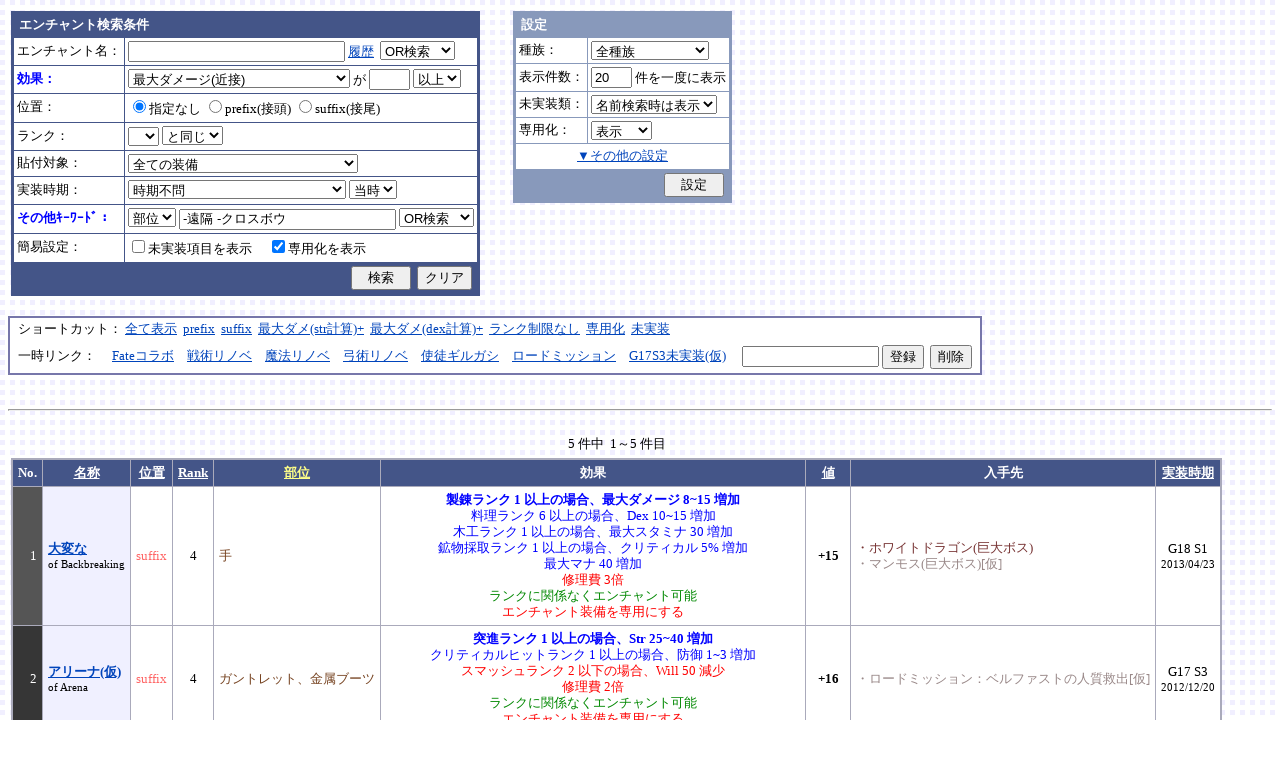

--- FILE ---
content_type: text/html; charset=Shift_JIS
request_url: http://fruitmilk.xii.jp/enchant/search.cgi?status=Dmgmax%2BStr%2F2.5&key=condition&keyword=-%89%93%8Au+-%83N%83%8D%83X%83%7B%83E&id=721%2F745%2F791%2F725%2F719&sort=date2%2Cname%2Cvalue1_1%2Cpos1%2Crank2%2Ccondition
body_size: 55252
content:
<!DOCTYPE HTML PUBLIC "-//W3C//DTD HTML 4.01 Transitional//EN">
<html lang="ja">
<head>
	<META HTTP-EQUIV="Content-type" CONTENT="text/html; charset=Shift_JIS">
	<META HTTP-EQUIV="Content-Style-Type" CONTENT="text/css">
	<META HTTP-EQUIV="Content-Script-Type" CONTENT="text/javascript">
	<META NAME="robots" content="noindex" />
	<link rel="stylesheet" type="text/css" href="./style.css">
	<script type="text/javascript" src="./search.js"></script>
	<script type="text/javascript" src="../abababa.js"></script>
	<title>エンチャント検索っぽいそれ</title>
</head>

<body class="search">
<a name="top"></a>
<table><tr><td class="search">

<form action="./search.cgi" method="get" name="form">
	<table cellspacing=1 class="search_table" border=0>
		<tr>
			<td colspan=2 class="search_td_top">エンチャント検索条件</td>
		</tr>
		<tr>
			<td class="search_td" id="form_name">エンチャント名：</td>
			<td class="search_td"><input type="text" class="text" name="name" id="name" size=25 value="" onBlur="checkForm();">
			<script type="text/javascript">
			<!--
				document.write('<a href="#" class="link" onclick="showHistory();return false;">履歴<\/a>&nbsp;');
			// -->
			</script>
<select name="nameop" id="nameop" size=1 onChange="checkForm();"><option value="or">OR検索</option><option value="and">AND検索</option></select><br>
<div class="description" id="history" style="display: none"></div></td>		</tr>
		<tr>
			<td class="search_td" id="form_status">効果：</td>
			<td class="search_td">
<select name="status" id="status" size=1 onChange="showStatusOption(); checkForm();"><option value="">効果不問</option><option value="-">-----------単体-----------</option><option value="Life">最大生命力</option><option value="Mana">最大マナ</option><option value="Stamina">最大スタミナ</option><option value="Str">Str</option><option value="Int">Int</option><option value="Dex">Dex</option><option value="Will">Will</option><option value="Luck">Luck</option><option value="Dmgmax">最大ダメージ</option><option value="Dmgmin">最小ダメージ</option><option value="Wndmax">最大負傷率</option><option value="Wndmin">最小負傷率</option><option value="Cri">クリティカル</option><option value="Bara">バランス</option><option value="Def">防御</option><option value="Pro">保護</option><option value="MAttack">魔法攻撃力</option><option value="MDef">魔法防御</option><option value="CP">戦闘力</option><option value="Cost">修理費</option><option value="Mario_Dmgmax">マリオネット最大ダメージ</option><option value="Mario_Cri">マリオネット操縦術クリティカル</option><option value="-">-----------複合-----------</option><option value="Dmgmax+Str/2.5" selected>最大ダメージ(近接)</option><option value="Dmgmin+Str/3">最小ダメージ(近接)</option><option value="Dmgmax+Dex/2.5">最大ダメージ(弓)</option><option value="Dmgmin+Dex/3.5">最小ダメージ(弓)</option><option value="Dmgmax+Will/3">最大ダメージ(格闘)</option><option value="Dmgmin+Will/3.5">最小ダメージ(格闘)</option><option value="Dmgmax+Str/3.5+Dex/3.5">最大ダメージ(ハンドル)</option><option value="Dmgmin+Str/5+Dex/5">最小ダメージ(ハンドル)</option><option value="Dmgmax+Str/5+Int/5">最大ダメージ(銃)</option><option value="Dmgmax+Str/4+Will/3.5">最大ダメージ(手裏剣)</option><option value="Wndmax+Dex/10+Will/5">最大負傷率(Dex,Will計算込)</option><option value="Wndmin+Dex/20+Will/20">最小負傷率(Dex,Will計算込)</option><option value="Cri+Will/10+Luck/5">クリティカル(Will,Luck計算込)</option><option value="Bara+Dex/4">バランス(Dex計算込)</option><option value="MAttack+Int/5">魔法攻撃力(Int計算込)</option><option value="Def+Str/10">防御(Str計算込)</option><option value="(Dmgmax+Str/3.5+Dex/3.5)*0.7+Mario_Dmgmax">マリオネットの最大ダメージ</option><option value="(Cri+Will/10+Luck/5)*0.7+Mario_Cri">マリオネットのクリティカル</option><option value="-">----------期待値----------</option><option value="(Dmgmax+Str/2.5)*0.8+(Dmgmin+Str/3)*0.2">最大ダメージ(Str計算,ﾊﾞﾗﾝｽ80%)</option><option value="(Dmgmax+Dex/2.5)*0.8+(Dmgmin+Dex/3.5)*0.2">最大ダメージ(Dex計算,ﾊﾞﾗﾝｽ80%)</option><option value="-">--------並行表示---------</option><option value="Dmgmax+Str/2.5,Cri+Will/10+Luck/5">最大ダメ(近接)+クリティカル</option><option value="Dmgmax+Dex/2.5,Cri+Will/10+Luck/5">最大ダメ(弓)+クリティカル</option><option value="Dmgmax+Will/3,Cri+Will/10+Luck/5">最大ダメ(格闘)+クリティカル</option><option value="Dmgmax+Str/3.5+Dex/3.5,Cri+Will/10+Luck/5">最大ダメ(ハンドル)+クリティカル</option><option value="Dmgmax+Str/5+Int/5,Cri+Will/10+Luck/5">最大ダメ(銃)+クリティカル</option><option value="Dmgmax+Str/4+Will/3.5,Cri+Will/10+Luck/5">最大ダメ(手裏剣)+クリティカル</option><option value="Dmgmax+Str/2.5,Dmgmax+Will/3">最大ダメ(近接)+最大ダメ(格闘)</option><option value="Def+Str/10,Pro">防御(Str計算込)+保護</option><option value="Mana,Int">マナ+Int</option><option value="Dmgmax+Str/3.5+Dex/3.5,Mario_Dmgmax+Dmgmax*0.7+Str/3.5*0.7+Dex/3.5*0.7">最大ダメ(本体)+最大ダメ(人形)</option><option value="-">---------セット効果---------</option><option value="BurstResist">爆発抵抗</option><option value="PoisonImmune">毒免疫</option><option value="ManaSave">消費マナ減少</option><option value="AttackSpeedUp">攻撃速度増加</option><option value="StampResist">ストンプ抵抗</option><option value="-">----------錬金術----------</option><option value="Water">水属性錬金術</option><option value="Fire">火属性錬金術</option><option value="Wind">風属性錬金術</option><option value="Crystal+Alchemist">結晶製作成功率</option><option value="Synthesis+Alchemist">合成成功率</option><option value="Dissolution+Alchemist">分解成功率</option><option value="WallLife">防護壁耐久</option><option value="FrozenDegree">フローズン適用範囲</option><option value="FrozenSec">フローズン凍結時間</option><option value="-">-----------その他----------</option><option value="StaminaCost">スタミナ消耗</option><option value="Piercing">ピアシングレベル</option><option value="MusicBuff">音楽バフ効果</option><option value="MusicSec">音楽バフ持続時間</option><option value="ProductQuality">生産物の品質</option><option value="-">-----バランス調整後(仮)-----</option><option value="Water+Mana*0.3">ウォーターキャノンダメージ</option><option value="Fire+Life*0.08">フレイマー最大ダメージ</option><option value="Fire+Stamina*0.45">ヒートバスター最大ダメージ</option></select> が
				<input type="text" class="text" name="value" size=3 style="ime-mode: disabled;" value="">&nbsp;<select name="valueop" id="valueop" size=1 onChange="checkForm();"><option value="ge">以上</option><option value="le">以下</option></select>
			<div class="description" id="statusop_Dmgmax" style="display: none">
			※ 近接用にStrを計算に含める場合は<a href="#" class="link" onclick="changeStatus('Dmgmax', 'Dmgmax+Str/2.5');return false;">こちら</a><br>
			※ 弓用にDexを計算に含める場合は<a href="#" class="link" onclick="changeStatus('Dmgmax', 'Dmgmax+Dex/2.5');return false;">こちら</a><br>
			※ 格闘用にWillを計算に含める場合は<a href="#" class="link" onclick="changeStatus('Dmgmax', 'Dmgmax+Will/3');return false;">こちら</a><br>
			※ 人形用にStrとDexを計算に含める場合は<a href="#" class="link" onclick="changeStatus('Dmgmax', 'Dmgmax+Str/3.5+Dex/3.5');return false;">こちら</a><br>
			※ 銃用にStrとIntを計算に含める場合は<a href="#" class="link" onclick="changeStatus('Dmgmax', 'Dmgmax+Str/5+Int/5');return false;">こちら</a><br>
			※ 手裏剣用にStrとWillを計算に含める場合は<a href="#" class="link" onclick="changeStatus('Dmgmax', 'Dmgmax+Str/4+Will/3.5');return false;">こちら</a>
			</div>
			<div class="description" id="statusop_Dmgmin" style="display: none">
			※ 近接用にStrを計算に含める場合は<a href="#" class="link" onclick="changeStatus('Dmgmin', 'Dmgmin+Str/3');return false;">こちら</a><br>
			※ 弓用にDexを計算に含める場合は<a href="#" class="link" onclick="changeStatus('Dmgmin', 'Dmgmin+Dex/3.5');return false;">こちら</a><br>
			※ 格闘用にWillを計算に含める場合は<a href="#" class="link" onclick="changeStatus('Dmgmin', 'Dmgmin+Will/3');return false;">こちら</a><br>
			※ 人形用にStrとDexを計算に含める場合は<a href="#" class="link" onclick="changeStatus('Dmgmin', 'Dmgmin+Str/5+Dex/5');return false;">こちら</a>
			</div>
			<div class="description" id="statusop_Wndmax" style="display: none">
			※ DexとWillを計算に含める場合は<a href="#" class="link" onclick="changeStatus('Wndmax', 'Wndmax+Dex/10+Will/5');return false;">こちら</a>
			</div>
			<div class="description" id="statusop_Wndmin" style="display: none">
			※ DexとWillを計算に含める場合は<a href="#" class="link" onclick="changeStatus('Wndmin', 'Wndmin+Dex/20+Will/20');return false;">こちら</a>
			</div>
			<div class="description" id="statusop_Cri" style="display: none">
			※ WillとLuckを計算に含める場合は<a href="#" class="link" onclick="changeStatus('Cri', 'Cri+Will/10+Luck/5');return false;">こちら</a>
			</div>
			<div class="description" id="statusop_Bara" style="display: none">
			※ Dexを計算に含める場合は<a href="#" class="link" onclick="changeStatus('Bara', 'Bara+Dex/4');return false;">こちら</a>
			</div>
			<div class="description" id="statusop_MAttack" style="display: none">
			※ Intを計算に含める場合は<a href="#" class="link" onclick="changeStatus('MAttack', 'MAttack+Int/5');return false;">こちら</a>
			</div>
			<div class="description" id="statusop_Dmgmax+Str/2.5" style="display: none">
			計算式：最大ダメージ + Str/2.5
			</div>
			<div class="description" id="statusop_Dmgmin+Str/3" style="display: none">
			計算式：最小ダメージ + Str/3
			</div>
			<div class="description" id="statusop_Dmgmax+Dex/2.5" style="display: none">
			計算式：最大ダメージ + Dex/2.5
			</div>
			<div class="description" id="statusop_Dmgmin+Dex/3.5" style="display: none">
			計算式：最小ダメージ + Dex/3.5
			</div>
			<div class="description" id="statusop_Dmgmax+Will/3" style="display: none">
			計算式：最大ダメージ + Will/3
			</div>
			<div class="description" id="statusop_Dmgmin+Will/3.5" style="display: none">
			計算式：最小ダメージ + Will/3.5
			</div>
			<div class="description" id="statusop_Dmgmax+Str/3.5+Dex/3.5" style="display: none">
			計算式：最大ダメージ + Str/3.5 + Dex/3.5
			</div>
			<div class="description" id="statusop_Dmgmin+Str/5+Dex/5" style="display: none">
			計算式：最小ダメージ + Str/5 + Dex/5
			</div>
			<div class="description" id="statusop_Dmgmax+Str/5+Int/5" style="display: none">
			計算式：最大ダメージ + Str/5 + Int/5
			</div>
			<div class="description" id="statusop_Dmgmax+Str/4+Will/3.5" style="display: none">
			計算式：最大ダメージ + Str/4 + Will/3.5
			</div>
			<div class="description" id="statusop_Wndmax+Dex/10+Will/5" style="display: none">
			計算式：最大負傷率 + Dex/10 + Will/5
			</div>
			<div class="description" id="statusop_Wndmin+Dex/20+Will/20" style="display: none">
			計算式：最小負傷率 + Dex/20 + Will/20
			</div>
			<div class="description" id="statusop_Cri+Will/10+Luck/5" style="display: none">
			計算式：クリティカル + Will/10 + Luck/5
			</div>
			<div class="description" id="statusop_Bara+Dex/4" style="display: none">
			計算式：バランス + Dex/4
			</div>
			<div class="description" id="statusop_MAttack+Int/5" style="display: none">
			計算式：魔法攻撃力 + Int/5
			</div>
			<div class="description" id="statusop_Def+Str/10" style="display: none">
			計算式：防御 + Str/10
			</div>
			<div class="description" id="statusop_(Dmgmax+Str/3.5+Dex/3.5)*0.7+Mario_Dmgmax" style="display: none">
			計算式：(最大ダメージ + Str/3.5 + Dex/3.5)*70% + マリオネット最大ダメージ
			</div>
			<div class="description" id="statusop_(Cri+Will/10+Luck/5)*0.7+Mario_Cri" style="display: none">
			計算式：(クリティカル + Will/10 + Luck/5)*70% + マリオネット操縦術クリティカル
			</div>
			<div class="description" id="statusop_(Dmgmax+Str/2.5)*0.8+(Dmgmin+Str/3)*0.2" style="display: none">
			計算式：(最大ダメージ + Str/2.5)*80% + (最小ダメージ + Str/3)*20%
			</div>
			<div class="description" id="statusop_(Dmgmax+Dex/2.5)*0.8+(Dmgmin+Dex/3.5)*0.2" style="display: none">
			計算式：(最大ダメージ + Dex/2.5)*80% + (最小ダメージ + Dex/3.5)*20%
			</div>
			<div class="description" id="statusop_Water+Mana*0.3" style="display: none">
			計算式：水属性錬金術ダメージ + 最大マナ*0.3
			</div>
			<div class="description" id="statusop_Fire+Life*0.08" style="display: none">
			計算式：火属性錬金術ダメージ + 最大生命力*0.08
			</div>
			<div class="description" id="statusop_Fire+Stamina*0.45" style="display: none">
			計算式：火属性錬金術ダメージ + 最大スタミナ*0.45
			</div>
			</td>
		</tr>
		<tr>
			<td class="search_td" id="form_pos">位置：</td>
			<td class="search_td">
<label><input type="radio" name="pos" id="pos" value="" onClick="checkForm();" checked>指定なし</label>&nbsp;<label><input type="radio" name="pos" id="pos1" value="prefix" onClick="checkForm();">prefix(接頭)</label>&nbsp;<label><input type="radio" name="pos" id="pos2" value="suffix" onClick="checkForm();">suffix(接尾)</label>&nbsp;</td>
		</tr>
		<tr>
			<td class="search_td" id="form_rank">ランク：</td>
			<td class="search_td"><!-- <input type="text" class="text" name="rank" id="rank" size=3 style="ime-mode: disabled;" value="" onBlur="checkForm();"> -->
<select name="rank" id="rank" size=1 onChange="checkForm();"><option value="" selected></option><option value="F">F</option><option value="E">E</option><option value="D">D</option><option value="C">C</option><option value="B">B</option><option value="A">A</option><option value="9">9</option><option value="8">8</option><option value="7">7</option><option value="6">6</option><option value="5">5</option><option value="4">4</option><option value="3">3</option><option value="2">2</option><option value="1">1</option></select>
<select name="rankop" id="rankop" size=1 onChange="checkForm();"><option value="eq">と同じ</option><option value="ge">以上</option><option value="le">以下</option></select></td>
		</tr>
		<tr>
			<td class="search_td" id="form_category">貼付対象：</td>
			<td class="search_td">
<select name="category" id="category" size=1 onChange="showCategory(117); checkForm();"><option value="" selected>全ての装備</option><option value="1">武器</option><option value="2">盾</option><option value="3">体</option><option value="4">頭</option><option value="5">手</option><option value="6">足</option><option value="7">アクセサリ</option><option value="右,-,片,武器,刀剣,鈍器,斧,遠隔,クロスボウ,ワンド,シリンダｰ,ハンドル,木,金属,生産,楽器,料理,巨大,探究生活,クッキングナイフ,おたま,調教杖,フェニックス,巡礼者,救援,福音,_魔族印">-------片手武器-------</option><option value="右,片,武器,刀剣,金属,_魔族印">刀剣（金属製）</option><option value="右,片,武器,刀剣,木">刀剣（木製）</option><option value="右,片,武器,刀剣,巡礼者">刀剣（巡礼者の剣）</option><option value="右,片,武器,鈍器,金属,_魔族印">鈍器（金属製）</option><option value="右,片,武器,鈍器,木">鈍器（木製）</option><option value="右,片,武器,斧,金属,_魔族印">片手斧</option><option value="右,片,武器,遠隔,木,_魔族印">弓</option><option value="右,片,武器,遠隔,救援">弓（救援の弓）</option><option value="右,片,武器,遠隔,Fate">弓（アーチャーの弓）</option><option value="右,片,武器,遠隔,クロスボウ,木,_魔族印">クロスボウ</option><option value="右,片,武器,ワンド,_魔族印">ワンド</option><option value="右,片,武器,シリンダｰ,金属,_魔族印">シリンダー</option><option value="右,片,武器,シリンダｰ,金属,福音">シリンダー（福音のシリンダー）</option><option value="右,片,武器,ハンドル">ハンドル</option><option value="右,片,生産">片手生産道具</option><option value="右,片,楽器,木">片手楽器（撥弦楽器・打楽器）</option><option value="右,片,料理">料理道具（右手）</option><option value="右,片,巨大,クッキングナイフ">巨大クッキングナイフ</option><option value="右,片,巨大,おたま">巨大おたま</option><option value="右,片,武器,刀剣,料理,探究生活,クッキングナイフ">探究生活のクッキングナイフ</option><option value="右,片,武器,鈍器,探究生活,調教杖">探究生活の調教杖</option><option value="右,片,武器,鈍器,木,トロｰル棒">トロールの棍棒</option><option value="右,片,武器,刀剣,金属,フェニックス">フェニックスの羽根剣</option><option value="右,片,武器,刀剣,ワンド,金属,フェニックス">神秘なフェニックスの羽根剣</option><option value="右,-,両,武器,刀剣,斧,鈍器,槍,すたっふ,ナックル,銃,たわし,木,金属,ダスティン,生産,巨大,探究生活,生地用麺棒,釣竿,奉剣,狂信徒,原罪,聖痕,_魔族印">-------両手武器-------</option><option value="右,両,武器,刀剣,金属,_魔族印">両手剣</option><option value="右,両,武器,刀剣,金属,ダスティン">両手剣（ダスティン）</option><option value="右,両,武器,刀剣,金属,奉剣">両手剣（女神への奉剣）</option><option value="右,両,武器,刀剣,金属,狂信徒">両手剣（狂信徒の大剣）</option><option value="右,両,武器,刀剣,金属,Fate">両手剣（約束された勝利の剣）</option><option value="右,両,武器,鈍器,金属,_魔族印">両手鈍器（金属製）</option><option value="右,両,武器,鈍器,木">両手鈍器（木製）</option><option value="右,両,武器,斧,金属,_魔族印">両手斧</option><option value="右,両,武器,槍">ランス</option><option value="右,両,武器,槍,木,_魔族印">ランス（木製）</option><option value="右,両,武器,槍,金属,_魔族印">ランス（金属製）</option><option value="右,両,武器,すたっふ">スタッフ</option><option value="右,両,武器,すたっふ,原罪">スタッフ（原罪のスタッフ）</option><option value="右,両,武器,ナックル,_魔族印">ナックル</option><option value="右,両,武器,ナックル,すたっふ">ナックル（シリエン魔力ナックル）</option><option value="右,両,武器,ナックル,聖痕">ナックル（聖痕のナックル）</option><option value="右,両,武器,銃">デュアルガン</option><option value="右,両,武器,しゅりけん">手裏剣</option><option value="右,両,武器">アトラートル、枕</option><option value="右,片,武器,たわし,金属">タワーシリンダー</option><option value="右,両,楽器,木">両手楽器（管楽器）</option><option value="右,両,生産">両手生産道具</option><option value="右,両,武器,金属">両手生産道具（武器属性）</option><option value="右,片,巨大,生地用麺棒">巨大生地用麺棒</option><option value="右,両,武器,鈍器,探究生活,釣竿">探究生活の釣竿</option><option value="2-">---------左手---------</option><option value="左,盾">盾</option><option value="左,盾,料理">料理道具（左手）</option><option value="左,盾,シリンダｰ,金属">ガードシリンダー</option><option value="3-">----------体----------</option><option value="体,服">服</option><option value="体,服,金属">服（金属製）</option><option value="体,服,革">服（革製）</option><option value="体,服,王政">王政錬金術師の制服</option><option value="体,魔法衣装">魔法衣装</option><option value="体,魔法衣装,金属">魔法衣装（金属製）</option><option value="体,軽鎧,金属">軽鎧</option><option value="体,軽鎧,革">軽鎧（革製）</option><option value="体,軽鎧">軽鎧（貝製）</option><option value="体,軽鎧,ノルマン">軽鎧（ノルマン）</option><option value="体,軽鎧,金属,グレｰス">軽鎧（グレース）</option><option value="体,重鎧,金属">重鎧</option><option value="体,重鎧,金属,スパイカｰ">重鎧（スパイカー）</option><option value="体,重鎧,金属,ダスティン">重鎧（ダスティン）</option><option value="体,服,軽鎧">ウィザードローブアーマー</option><option value="4-">----------頭----------</option><option value="頭,帽子">帽子</option><option value="頭,帽子,料理">帽子（コック帽）</option><option value="頭,兜,金属">兜</option><option value="頭,兜">兜（非金属製）</option><option value="頭,兜,金属,ノルマン">兜（ノルマン）</option><option value="頭,兜,金属,グレｰス">兜（グレース）</option><option value="頭,兜,金属,ダスティン">兜（ダスティン）</option><option value="頭,帽子,喜羊羊">喜羊羊と友達の帽子（中国）</option><option value="頭,帽子,フェニックス">フェニックスイヤーマフ</option><option value="5-">----------手----------</option><option value="手,グロｰブ">手袋・ブレスレット</option><option value="手,グロｰブ,金属">手袋（金属）</option><option value="手,ガントレット,金属">ガントレット</option><option value="手,ガントレット,金属,木">ガントレット（金属製+木製）</option><option value="手,ガントレット">ガントレット（貝製）</option><option value="手,ガントレット,金属,グレｰス">ガントレット（グレース）</option><option value="手,ガントレット,金属,スパイカｰ">ガントレット（スパイカー）</option><option value="手,ガントレット,金属,ダスティン">ガントレット（ダスティン）</option><option value="手,特殊ガントレ">ロングレザーグローブ</option><option value="手,特殊ガントレ,木">クラウスガントレット（木製）</option><option value="6-">----------足----------</option><option value="足,靴">靴</option><option value="足,靴,金属">靴（金属製）</option><option value="足,ブｰツ,金属">ブーツ</option><option value="足,ブｰツ,金属,グレｰス">ブーツ（グレース）</option><option value="足,ブｰツ,金属,スパイカｰ">ブーツ（スパイカー）</option><option value="足,ブｰツ,金属,ダスティン">ブーツ（ダスティン）</option><option value="足,靴,王政">王政錬金術師のブーツ</option><option value="足">合成産限定靴</option><option value="7-">-------アクセサリ-------</option><option value="飾">アクセサリー</option><option value="右,-,ネギ,みかん,バナナ,アイスクリｰム,えれぎた,_指定[750/751/752/753/754/755]">---------特殊---------</option><option value="右,ネギ,_指定[750/751]">ネギ</option><option value="右,みかん,_指定[750/752]">みかん</option><option value="右,バナナ,_指定[750/753]">バナナ</option><option value="右,アイスクリｰム,_指定[750/754]">アイスクリーム</option><option value="右,えれぎた,_指定[750/755]">エレキギター</option><option value="無属性">部位指定なし（テスト中）</option></select><br>
<div class="description"><span id="category0" style="display: inline"></span><span id="category1" style="display: none"></span><span id="category2" style="display: none"></span><span id="category3" style="display: none"></span><span id="category4" style="display: none"></span><span id="category5" style="display: none"></span><span id="category6" style="display: none"></span><span id="category7" style="display: none"></span><span id="category8" style="display: none"></span><span id="category9" style="display: none">推定属性 … 右,片,武器,刀剣,金属<br></span><span id="category10" style="display: none">推定属性 … 右,片,武器,刀剣,木<br></span><span id="category11" style="display: none">推定属性 … 右,片,武器,刀剣,巡礼者<br></span><span id="category12" style="display: none">推定属性 … 右,片,武器,鈍器,金属<br></span><span id="category13" style="display: none">推定属性 … 右,片,武器,鈍器,木<br></span><span id="category14" style="display: none">推定属性 … 右,片,武器,斧,金属<br>該当 … 伐採用斧・片手斧・ビペンニス・フランキスカ<br></span><span id="category15" style="display: none">推定属性 … 右,片,武器,遠隔,木<br>該当 … 弓全般（クロスボウ除く）<br></span><span id="category16" style="display: none">推定属性 … 右,片,武器,遠隔,救援<br></span><span id="category17" style="display: none">推定属性 … 右,片,武器,遠隔,Fate<br></span><span id="category18" style="display: none">推定属性 … 右,片,武器,遠隔,クロスボウ,木<br>該当 … クロスボウ・電撃のクロスボウ・アーバレスト<br></span><span id="category19" style="display: none">推定属性 … 右,片,武器,ワンド<br></span><span id="category20" style="display: none">推定属性 … 右,片,武器,シリンダー,金属<br></span><span id="category21" style="display: none">推定属性 … 右,片,武器,シリンダー,金属,福音<br></span><span id="category22" style="display: none">推定属性 … 右,片,武器,ハンドル<br></span><span id="category23" style="display: none">推定属性 … 右,片,生産<br>該当 … 裁縫キット・調合キット・ハンクラキット・調教杖<br></span><span id="category24" style="display: none">推定属性 … 右,片,楽器,木<br>該当 … リュートや小太鼓など<br></span><span id="category25" style="display: none">推定属性 … 右,片,料理<br>該当 … クッキングナイフ・おたま・生地用麺棒<br></span><span id="category26" style="display: none">推定属性 … 右,片,巨大,クッキングナイフ<br></span><span id="category27" style="display: none">推定属性 … 右,片,巨大,おたま<br></span><span id="category28" style="display: none">推定属性 … 右,片,武器,刀剣,料理,探究生活,クッキングナイフ<br></span><span id="category29" style="display: none">推定属性 … 右,片,武器,鈍器,探究生活,調教杖<br></span><span id="category30" style="display: none">推定属性 … 右,片,武器,鈍器,木,トロール棒<br></span><span id="category31" style="display: none">推定属性 … 右,片,武器,刀剣,金属,フェニックス<br></span><span id="category32" style="display: none">推定属性 … 右,片,武器,刀剣,ワンド,金属,フェニックス<br></span><span id="category33" style="display: none"></span><span id="category34" style="display: none">推定属性 … 右,両,武器,刀剣,金属<br></span><span id="category35" style="display: none">推定属性 … 右,両,武器,刀剣,金属,ダスティン<br></span><span id="category36" style="display: none">推定属性 … 右,両,武器,刀剣,金属,奉剣<br></span><span id="category37" style="display: none">推定属性 … 右,両,武器,刀剣,金属,狂信徒<br></span><span id="category38" style="display: none">推定属性 … 右,両,武器,刀剣,金属,Fate<br></span><span id="category39" style="display: none">推定属性 … 右,両,武器,鈍器,金属<br></span><span id="category40" style="display: none">推定属性 … 右,両,武器,鈍器,木<br></span><span id="category41" style="display: none">推定属性 … 右,両,武器,斧,金属<br></span><span id="category42" style="display: none">推定属性 … 右,両,武器,槍<br>該当 … ライオンクローランス<br></span><span id="category43" style="display: none">推定属性 … 右,両,武器,槍,木<br>該当 … ピシスウッドランス<br></span><span id="category44" style="display: none">推定属性 … 右,両,武器,槍,金属<br>該当 … ナイトランス<br></span><span id="category45" style="display: none">推定属性 … 右,両,武器,スタッフ<br>該当 … トリニティスタッフ<br></span><span id="category46" style="display: none">推定属性 … 右,両,武器,スタッフ,原罪<br></span><span id="category47" style="display: none">推定属性 … 右,両,武器,ナックル<br></span><span id="category48" style="display: none">推定属性 … 右,両,武器,ナックル,スタッフ<br></span><span id="category49" style="display: none">推定属性 … 右,両,武器,ナックル,聖痕<br></span><span id="category50" style="display: none">推定属性 … 右,両,武器,銃<br></span><span id="category51" style="display: none">推定属性 … 右,両,武器,手裏剣<br></span><span id="category52" style="display: none">推定属性 … 右,両,武器<br></span><span id="category53" style="display: none">推定属性 … 右,片,武器,タワシ,金属<br></span><span id="category54" style="display: none">推定属性 … 右,両,楽器,木<br>該当 … フルートなど<br></span><span id="category55" style="display: none">推定属性 … 右,両,生産<br>該当 … 薪用斧・木工用かんな・調教棒<br></span><span id="category56" style="display: none">推定属性 … 右,両,武器,金属<br>該当 … 釣竿・ツルハシ・鎌・鍬<br></span><span id="category57" style="display: none">推定属性 … 右,片,巨大,生地用麺棒<br></span><span id="category58" style="display: none">推定属性 … 右,両,武器,鈍器,探究生活,釣竿<br></span><span id="category59" style="display: none"></span><span id="category60" style="display: none">推定属性 … 左,盾<br></span><span id="category61" style="display: none">推定属性 … 左,盾,料理<br>該当 … 簡易テーブル・万能鍋<br></span><span id="category62" style="display: none">推定属性 … 左,盾,シリンダー,金属<br></span><span id="category63" style="display: none"></span><span id="category64" style="display: none">推定属性 … 体,服<br></span><span id="category65" style="display: none">推定属性 … 体,服,金属<br>該当 … 剣士学校の制服系<br></span><span id="category66" style="display: none">推定属性 … 体,服,革<br>該当 … ライダースウェア<br></span><span id="category67" style="display: none">推定属性 … 体,服,王政<br></span><span id="category68" style="display: none">推定属性 … 体,魔法衣装<br></span><span id="category69" style="display: none">推定属性 … 体,魔法衣装,金属<br>該当 … バレンシア剣士系<br></span><span id="category70" style="display: none">推定属性 … 体,軽鎧,金属<br></span><span id="category71" style="display: none">推定属性 … 体,軽鎧,革<br></span><span id="category72" style="display: none">推定属性 … 体,軽鎧<br>該当 … スパイニーターバンシェルアーマー<br></span><span id="category73" style="display: none">推定属性 … 体,軽鎧,ノルマン<br></span><span id="category74" style="display: none">推定属性 … 体,軽鎧,金属,グレース<br></span><span id="category75" style="display: none">推定属性 … 体,重鎧,金属<br></span><span id="category76" style="display: none">推定属性 … 体,重鎧,金属,スパイカー<br>該当 … スパイカー系・ローズプレート系<br></span><span id="category77" style="display: none">推定属性 … 体,重鎧,金属,ダスティン<br></span><span id="category78" style="display: none">推定属性 … 体,服,軽鎧<br></span><span id="category79" style="display: none"></span><span id="category80" style="display: none">推定属性 … 頭,帽子<br></span><span id="category81" style="display: none">推定属性 … 頭,帽子,料理<br>該当 … 見習い・中堅・ベテランコックの帽子<br></span><span id="category82" style="display: none">推定属性 … 頭,兜,金属<br></span><span id="category83" style="display: none">推定属性 … 頭,兜<br>該当 … ボーンヘルム・タラ突撃歩兵系<br></span><span id="category84" style="display: none">推定属性 … 頭,兜,金属,ノルマン<br></span><span id="category85" style="display: none">推定属性 … 頭,兜,金属,グレース<br></span><span id="category86" style="display: none">推定属性 … 頭,兜,金属,ダスティン<br></span><span id="category87" style="display: none">推定属性 … 頭,帽子,喜羊羊<br></span><span id="category88" style="display: none">推定属性 … 頭,帽子,フェニックス<br></span><span id="category89" style="display: none"></span><span id="category90" style="display: none">推定属性 … 手,グローブ<br></span><span id="category91" style="display: none">推定属性 … 手,グローブ,金属<br>該当 … ガーディアングローブ・コレス忍者グローブ<br></span><span id="category92" style="display: none">推定属性 … 手,ガントレット,金属<br></span><span id="category93" style="display: none">推定属性 … 手,ガントレット,金属,木<br>該当 … ウッドプレートキャノン<br></span><span id="category94" style="display: none">推定属性 … 手,ガントレット<br>該当 … スパイニーターバンシェルガントレット<br></span><span id="category95" style="display: none">推定属性 … 手,ガントレット,金属,グレース<br></span><span id="category96" style="display: none">推定属性 … 手,ガントレット,金属,スパイカー<br></span><span id="category97" style="display: none">推定属性 … 手,ガントレット,金属,ダスティン<br></span><span id="category98" style="display: none">推定属性 … 手,特殊ガントレ<br></span><span id="category99" style="display: none">推定属性 … 手,特殊ガントレ,木<br></span><span id="category100" style="display: none"></span><span id="category101" style="display: none">推定属性 … 足,靴<br></span><span id="category102" style="display: none">推定属性 … 足,靴,金属<br>該当 … ガーディアンブーツ<br></span><span id="category103" style="display: none">推定属性 … 足,ブーツ,金属<br></span><span id="category104" style="display: none">推定属性 … 足,ブーツ,金属,グレース<br></span><span id="category105" style="display: none">推定属性 … 足,ブーツ,金属,スパイカー<br></span><span id="category106" style="display: none">推定属性 … 足,ブーツ,金属,ダスティン<br></span><span id="category107" style="display: none">推定属性 … 足,靴,王政<br></span><span id="category108" style="display: none">推定属性 … 足<br>該当 … パイレーツ系（ボースン除く）<br></span><span id="category109" style="display: none"></span><span id="category110" style="display: none">推定属性 … 飾<br></span><span id="category111" style="display: none"></span><span id="category112" style="display: none">推定属性 … 右,ネギ<br></span><span id="category113" style="display: none">推定属性 … 右,みかん<br></span><span id="category114" style="display: none">推定属性 … 右,バナナ<br></span><span id="category115" style="display: none">推定属性 … 右,アイスクリーム<br></span><span id="category116" style="display: none">推定属性 … 右,エレキギター<br></span><span id="category117" style="display: none">推定属性 … 無属性<br>該当 … 採鉱ドリル・雷に打たれたカシワの杖<br></span></div></td>		</tr>
		<tr>
			<td class="search_td" id="form_date">実装時期：</td>
			<td class="search_td">
<select name="date" id="date" size=1 onChange="checkForm();"><option value="" selected>時期不問</option><option value="-">-----------テスト----------</option><option value="2005/01/31">05/01/31 … クローズドβ</option><option value="2005/03/16">05/03/16 … オープンβ</option><option value="-">-----------CP1-----------</option><option value="2005/04/26">05/04/26 … G1 S1 ～ G1 S3</option><option value="2005/07/21">05/07/21 … G1 S4 ～ G2 S1</option><option value="2005/08/25">05/08/25 … G2 S2</option><option value="2005/10/27">05/10/27 … G2 S4</option><option value="2005/12/15">05/12/15 … G3 S1 ～ G3 S2</option><option value="2006/02/23">06/02/23 … G3 S3</option><option value="2006/03/23">06/03/23 … Extra Generation</option><option value="-">-----------CP2-----------</option><option value="2006/04/27">06/04/27 … G4 S1 ～ G4 S2</option><option value="2006/08/03">06/08/03 … G4 S3</option><option value="2006/09/28">06/09/28 … G5 S1</option><option value="2007/01/25">07/01/25 … G5 S3</option><option value="2007/03/22">07/03/22 … G5 S4</option><option value="2007/04/26">07/04/26 … G6 S1 ～ G6 S2</option><option value="2007/06/07">07/06/07 … G6 S3</option><option value="2007/07/26">07/07/26 … G6 S4</option><option value="2007/10/25">07/10/25 … G7 S2</option><option value="2007/12/13">07/12/13 … G7 S3</option><option value="2008/02/21">08/02/21 … G7 S4</option><option value="2008/04/17">08/04/17 … G8 S1</option><option value="2008/06/05">08/06/05 … G8 S2</option><option value="2008/07/24">08/07/24 … G8 S3</option><option value="2008/09/11">08/09/11 … G8 S4</option><option value="-">-----------CP3-----------</option><option value="2008/12/11">08/12/11 … G9 S1</option><option value="2009/02/19">09/02/19 … G9 S2</option><option value="2009/04/16">09/04/16 … G10 S1</option><option value="2009/07/23">09/07/23 … G10 S2</option><option value="2009/10/29">09/10/29 … G11 S1</option><option value="2010/01/28">10/01/28 … G11 S2</option><option value="2010/04/22">10/04/22 … G12 S1</option><option value="2010/07/15">10/07/15 … 日本ハウジング</option><option value="-">-----------CP4-----------</option><option value="2010/10/21">10/10/21 … G13 S1</option><option value="2010/12/16">10/12/16 … G13 S2</option><option value="2011/02/24">11/02/24 … G14 S1</option><option value="2011/04/14">11/04/14 … G14 S2</option><option value="2011/06/23">11/06/23 … G14 S3</option><option value="2011/07/21">11/07/21 … G14 S4</option><option value="2011/09/28">11/09/28 … G15 S1</option><option value="2011/12/15">11/12/15 … G15 S2</option><option value="2012/02/14">12/02/14 … G15 S4</option><option value="2012/03/22">12/03/22 … G16 S1 その1</option><option value="2012/04/19">12/04/19 … G16 S1 その2</option><option value="2012/05/24">12/05/24 … GENESIS</option><option value="2012/08/16">12/08/16 … G17 S2</option><option value="2012/12/20">12/12/20 … G17 S3</option><option value="-">-----------CP5-----------</option><option value="2013/04/23">13/04/23 … G18 S1 THE DRAMA</option><option value="2013/06/06">13/06/06 … G18 S2 シューター</option></select>
<select name="dateop" id="dateop" size=1 onChange="checkForm();"><option value="eq">当時</option><option value="ge">以降</option><option value="le">以前</option></select>
		</tr>
		<tr>
			<td class="search_td" id="form_keyword">その他ｷｰﾜｰﾄﾞ：</td>
			<td class="search_td">
<select name="key" id="key" size=1 onChange="checkForm();"><option value="all">全文</option><option value="condition" selected>部位</option><option value="effect">効果</option><option value="drop">入手</option><option value="note">備考</option></select>
<input type="text" class="text" name="keyword" id="keyword" size=25 value="-遠隔 -クロスボウ" onBlur="checkForm();"> <select name="keywordop" id="keywordop" size=1 onChange="checkForm();"><option value="or">OR検索</option><option value="and">AND検索</option></select></td>
		</tr>
		<tr>
			<td class="search_td">簡易設定：</td>
			<td class="search_td"><label><input type="checkbox" name="show_unexist" value="on">未実装項目を表示</label>　
				<label><input type="checkbox" name="show_personalize" value="on" checked>専用化を表示</label></td>
		</tr>
		<tr>
			<td colspan=2 class="search_td_top right">
				<input type="hidden" name="page" value=1>
				<input type="hidden" name="frame" value="">
				<input type="hidden" name="id" value="">
				<input type="hidden" name="equip" value="">
				<input type="submit" name="submit" value="検索" style="width: 60px">
						<script type="text/javascript">
		<!--
			document.write('&nbsp;<input type="button" onclick="clearForm();checkForm();" value="クリア">');
		// -->
		</script>

			</td>
		</tr>
	</table>
</form>
<script type="text/javascript">
<!--
	checkForm();
// -->
</script>

</td><td class="config">

<form action="./search.cgi" method="get" name="config_form">
	<table cellspacing=1 class="config_table" border=0>
		<tr>
			<td colspan=2 class="search_td_top">設定</td>
		</tr>
		<tr>
			<td class="search_td">種族：</td>
			<td class="search_td">
<select name="race" id="race" size=1 onChange="checkForm();"><option value="" selected>全種族</option><option value="H">[H]人間</option><option value="E">[E]エルフ</option><option value="G">[G]ジャイアント</option></select></td>

		</tr>
		<tr>
			<td class="search_td">表示件数：</td>
			<td class="search_td"><input type="text" class="text" name="num" size=3 style="ime-mode: disabled;" value="20"> 件を一度に表示</td>
		</tr>
		<tr>
			<td class="search_td">未実装類：</td>
			<td class="search_td">
<select name="unexist" id="unexist" size=1 onChange="checkForm();"><option value="">常に表示</option><option value="name" selected>名前検索時は表示</option><option value="hidden">非表示</option></select></td>
		</tr>
		<tr>
			<td class="search_td">専用化：</td>
			<td class="search_td">
<select name="personalize" id="personalize" size=1 onChange="checkForm();"><option value="" selected>表示</option><option value="hidden">非表示</option></select></td>
		</tr>
		<tr id="config1">
			<td class="search_td">貼付部位：</td>
			<td class="search_td">貼り付け不可の部位に貼り付いたものを<br>
				「貼付対象」条件の検索対象に
<select name="enchanted" id="enchanted" size=1 onChange="checkForm();"><option value="" selected>含める</option><option value="hidden">含めない</option></select></td>
		</tr>
		<tr id="config2">
			<td class="search_td">結果リスト：</td>
			<td class="search_td"><table cellspacing=0>
<tr><td class="config_td">入手先 … </td><td><select name="show_route" id="show_route" size=1 onChange="checkForm();"><option value="full">全表示</option><option value="" selected>簡略表示</option><option value="hidden">非表示</option></select></td></tr>
<tr><td class="config_td">実装時期 … </td><td><select name="show_season" id="show_season" size=1 onChange="checkForm();"><option value="" selected>表示</option><option value="hidden">非表示</option></select></td></tr>
<tr><td class="config_td">ハングル表記 … </td><td><select name="show_hangul" id="show_hangul" size=1 onChange="checkForm();"><option value="">表示</option><option value="hidden" selected>非表示</option></select></td></tr>
				</table>
			</td>
		</tr>
		<tr id="config3">
			<td class="search_td">ハイライト：</td>
			<td class="search_td">
<select name="highlight" id="highlight" size=1 onChange="checkForm();"><option value="background" selected>有効</option><option value="bold">太字化のみ</option><option value="">無効</option></select> <span class="description">※キーワード検索時のみ</span></td>
		</tr>
		<tr id="config4">
			<td class="search_td">クリアボタン：</td>
			<td class="search_td">
<select name="clear" id="clear" size=1 onChange="checkForm();"><option value="" selected>有効</option><option value="hidden">撲滅</option></select></td>
		</tr>
		<tr id="config0" style="display: none">
			<td colspan=2 class="search_td center">
				<a href="#" class="link" onclick="showConfig(5);return false;">▼その他の設定</a>
			</td>
		</tr>
		<tr id="config5" style="display: none">
			<td colspan=2 class="search_td center">
				<a href="#" class="link" onclick="showConfig(5);return false;">▲折りたたむ</a>
			</td>
		</tr>
		<tr>
			<td colspan=2 class="search_td_top right">
				<input type="hidden" name="page" value=1>
				<input type="hidden" name="frame" value="">
				<input type="hidden" name="query" value="status=Dmgmax%2BStr%2F2.5&key=condition&keyword=-%89%93%8Au+-%83N%83%8D%83X%83%7B%83E&id=721%2F745%2F791%2F725%2F719&sort=date2%2Cname%2Cvalue1_1%2Cpos1%2Crank2%2Ccondition">
				<input type="hidden" name="submit" value="設定">
				<input type="submit" name="submit" value="設定" style="width: 60px">
			</td>
		</tr>
	</table>
</form>

<script type="text/javascript">
<!--
	showConfig(4);
// -->
</script>

</td></tr></table>

<form action="./search.cgi" method="get" name="shortcut_form">
<table cellspacing=1 class="favorite_table" border=0>
	<tr>
<td colspan=2 class="favorite_td">ショートカット： <a href="./search.cgi?name=" class="link nobr" title="name=">全て表示</a>&nbsp;&nbsp;<a href="./search.cgi?pos=prefix" class="link nobr" title="pos=prefix">prefix</a>&nbsp;&nbsp;<a href="./search.cgi?pos=suffix" class="link nobr" title="pos=suffix">suffix</a>&nbsp;&nbsp;<a href="./search.cgi?status=Dmgmax%2BStr%2F2.5&key=condition&keyword=-%89%93%8Au+-%83N%83%8D%83X%83%7B%83E" class="link nobr" title="status=Dmgmax+Str/2.5
key=condition
keyword=-遠隔 -クロスボウ">最大ダメ(str計算)+</a>&nbsp;&nbsp;<a href="./search.cgi?status=Dmgmax%2BDex%2F2.5&key=condition&keyword=-%8B%90%91%E5+-%97%BC%8E%E8+-%8B%DF%90%DA+-%95%80+-%83i%83b%83N%83%8B+-%83%8F%83%93%83h+-%8F%82+-%8Ay%8A%ED" class="link nobr" title="status=Dmgmax+Dex/2.5
key=condition
keyword=-巨大 -両手 -近接 -斧 -ナックル -ワンド -盾 -楽器">最大ダメ(dex計算)+</a>&nbsp;&nbsp;<a href="./search.cgi?key=effect&keyword=%83%89%83%93%83N%82%C9%8A%D6%8CW%82%C8%82%AD%83G%83%93%83%60%83%83%83%93%83g%89%C2%94%5C" class="link nobr" title="key=effect
keyword=ランクに関係なくエンチャント可能">ランク制限なし</a>&nbsp;&nbsp;<a href="./search.cgi?key=effect&keyword=%83G%83%93%83%60%83%83%83%93%83g%91%95%94%F5%82%F0%90%EA%97p%82%C9%82%B7%82%E9" class="link nobr" title="key=effect
keyword=エンチャント装備を専用にする">専用化</a>&nbsp;&nbsp;<a href="./search.cgi?keyword=%96%A2%8E%C0%91%95+%96%A2%8Am%94F+%89%DF%8B%8E%8A%D8%8D%91%82%CC%82%DD+%83f%81%5B%83%5E%82%CC%82%DD&sort=pos1%2Crank1%2Cdate1&show_unexist=on" class="link nobr" title="keyword=未実装 未確認 過去韓国のみ データのみ
sort=pos1,rank1,date1
show_unexist=on">未実装</a>&nbsp;&nbsp;		</td>
	</tr>
	<tr>
		<td class="favorite_td">
			一時リンク： 　<a href="./search.cgi?id=819%2F820%2F821%2F822" class="link">Fateコラボ</a>　<a href="./search.cgi?id=799%2F800%2F801%2F802%2F803%2F804%2F805%2F806%2F807%2F808" class="link">戦術リノベ</a>　<a href="./search.cgi?id=809%2F810%2F811%2F812%2F813%2F814%2F815%2F816" class="link">魔法リノベ</a>　<a href="./search.cgi?id=817%2F818" class="link">弓術リノベ</a>　<a href="./search.cgi?id=792%2F793%2F794%2F795%2F796%2F797%2F798" class="link">使徒ギルガシ</a>　<a href="./search.cgi?keyword=%83%8D%81%5B%83h%83%7E%83b%83V%83%87%83%93" class="link">ロードミッション</a>　<a href="./search.cgi?date=2012%2F12%2F20&keyword=%8F%EE%95%F1%96%B3%82%B5&show_unexist=on" class="link">G17S3未実装(仮)</a><br>
			<!-- <span class="description">※検索で表示されない場合は、設定「未実装類」もご確認下さい。</span> -->
		</td>
		<td class="favorite_td right">
			<input type="text" name="shortcut" size=15 value="">
			<input type="hidden" name="frame" value="">
			<input type="hidden" name="query" value="status=Dmgmax%2BStr%2F2.5&key=condition&keyword=-%89%93%8Au+-%83N%83%8D%83X%83%7B%83E&id=721%2F745%2F791%2F725%2F719&sort=date2%2Cname%2Cvalue1_1%2Cpos1%2Crank2%2Ccondition">
			<input type="hidden" name="submit" value="登録">
			<input type="submit" name="submit" value="登録">&nbsp;
			<input type="submit" name="submit" value="削除">
		</td>
	</tr>
</table>
</form>
<br>

		<hr><br>
		<a name="result"></a>
		<table>
		<tr><td class="page">5 件中&nbsp;&nbsp;1～5 件目</td></tr>
		<tr><td><table border=1 class="result_table">
			<tr>
				<td class="result_td_top">No.</td>
				<td class="result_td_top"><a href="./search.cgi?status=Dmgmax%2BStr%2F2.5&amp;key=condition&amp;keyword=-%89%93%8Au+-%83N%83%8D%83X%83%7B%83E&amp;id=721%2F745%2F791%2F725%2F719&amp;sort=date2%2Cvalue1_1%2Cpos1%2Crank2%2Ccondition%2Cname" class="white">名称</a></td>
	<!--<td class="result_td_top">ハングル表記</td>-->
				<td class="result_td_top"><a href="./search.cgi?status=Dmgmax%2BStr%2F2.5&amp;key=condition&amp;keyword=-%89%93%8Au+-%83N%83%8D%83X%83%7B%83E&amp;id=721%2F745%2F791%2F725%2F719&amp;sort=date2%2Cname%2Cvalue1_1%2Crank2%2Ccondition%2Cpos1" class="white">位置</a></td>
				<td class="result_td_top"><a href="./search.cgi?status=Dmgmax%2BStr%2F2.5&amp;key=condition&amp;keyword=-%89%93%8Au+-%83N%83%8D%83X%83%7B%83E&amp;id=721%2F745%2F791%2F725%2F719&amp;sort=date2%2Cname%2Cvalue1_1%2Cpos1%2Ccondition%2Crank1" class="white">Rank</a></td>
				<td class="result_td_top"><a href="./search.cgi?status=Dmgmax%2BStr%2F2.5&amp;key=condition&amp;keyword=-%89%93%8Au+-%83N%83%8D%83X%83%7B%83E&amp;id=721%2F745%2F791%2F725%2F719&amp;sort=date2%2Cname%2Cvalue1_1%2Cpos1%2Crank2%2Ccondition" class="sort">部位</a></td>
				<td class="result_td_top">効果</td>
				<td class="result_td_top"><a href="./search.cgi?status=Dmgmax%2BStr%2F2.5&amp;key=condition&amp;keyword=-%89%93%8Au+-%83N%83%8D%83X%83%7B%83E&amp;id=721%2F745%2F791%2F725%2F719&amp;sort=date2%2Cname%2Cpos1%2Crank2%2Ccondition%2Cvalue1_1" class="white">値</a></td>
	<!--<td class="result_td_top">入手形態</td>-->
	<td class="result_td_top">入手先</td>
	<td class="result_td_top"><a href="./search.cgi?status=Dmgmax%2BStr%2F2.5&amp;key=condition&amp;keyword=-%89%93%8Au+-%83N%83%8D%83X%83%7B%83E&amp;id=721%2F745%2F791%2F725%2F719&amp;sort=name%2Cvalue1_1%2Cpos1%2Crank2%2Ccondition%2Cdate1" class="white">実装時期</a></td>
	<!--<td class="result_td_top">備考</td>-->
			</tr>
			<tr class="result_tr">
				<td class="result_td count2">1</td>
				<td class="result_td name"><a href="./search.cgi?status=Dmgmax%2BStr%2F2.5&amp;key=condition&amp;keyword=-%89%93%8Au+-%83N%83%8D%83X%83%7B%83E&amp;id=745#result" class="b link">大変な</a><br><span class="mini">of Backbreaking</span><br><span class="red"></span></td>
	<!--<td class="result_td" nowrap></td>-->
				<td class="result_td suffix">suffix</td>
				<td class="result_td center">4</td>
				<td class="result_td description">手</td>
				<td class="result_td center"><span class="blue b">製錬ランク 1 以上の場合、最大ダメージ 8~15 増加</span><br><span class="blue">料理ランク 6 以上の場合、Dex 10~15 増加</span><br><span class="blue">木工ランク 1 以上の場合、最大スタミナ 30 増加</span><br><span class="blue">鉱物採取ランク 1 以上の場合、クリティカル 5% 増加</span><br><span class="blue">最大マナ 40 増加</span><br><span class="red">修理費 3倍</span><br><span class="green">ランクに関係なくエンチャント可能</span><br><span class="red">エンチャント装備を専用にする</span><br></td>
				<td class="result_td center" nowrap><span class="black b">+15</span></td>
	<!--<td class="result_td" nowrap><span class="black">専用ES</span><br><span class="black">専用ES</span><br></td>-->
		<td class="result_td"><span class="monster">・ホワイトドラゴン(巨大ボス)</span><br><span class="gray">・マンモス(巨大ボス)[仮]</span><br></td>	<td class="result_td center">G18 S1<br><span class="mini">2013/04/23</span></td>
	<!--<td class="result_td">ES上では料理ランク1以上を要求されているが<br>貼り付けると料理ランク6以上になる。</td>-->
			</tr>
			<tr class="result_tr">
				<td class="result_td count">2</td>
				<td class="result_td name"><a href="./search.cgi?status=Dmgmax%2BStr%2F2.5&amp;key=condition&amp;keyword=-%89%93%8Au+-%83N%83%8D%83X%83%7B%83E&amp;id=719#result" class="b link">アリーナ(仮)</a><br><span class="mini">of Arena</span><br><span class="red"></span></td>
	<!--<td class="result_td" nowrap></td>-->
				<td class="result_td suffix">suffix</td>
				<td class="result_td center">4</td>
				<td class="result_td description">ガントレット、金属ブーツ</td>
				<td class="result_td center"><span class="blue b">突進ランク 1 以上の場合、Str 25~40 増加</span><br><span class="blue">クリティカルヒットランク 1 以上の場合、防御 1~3 増加</span><br><span class="red">スマッシュランク 2 以下の場合、Will 50 減少</span><br><span class="red">修理費 2倍</span><br><span class="green">ランクに関係なくエンチャント可能</span><br><span class="red">エンチャント装備を専用にする</span><br></td>
				<td class="result_td center" nowrap><span class="black b">+16</span></td>
	<!--<td class="result_td" nowrap><span class="black">専用ES</span><br></td>-->
		<td class="result_td"><span class="gray">・ロードミッション：ベルファストの人質救出[仮]</span><br></td>	<td class="result_td center">G17 S3<br><span class="mini">2012/12/20</span></td>
	<!--<td class="result_td"></td>-->
			</tr>
			<tr class="result_tr">
				<td class="result_td count2">3</td>
				<td class="result_td name"><a href="./search.cgi?status=Dmgmax%2BStr%2F2.5&amp;key=condition&amp;keyword=-%89%93%8Au+-%83N%83%8D%83X%83%7B%83E&amp;id=725#result" class="b link">傲慢な</a><br><span class="mini">of Arrogant</span><br><span class="red"></span></td>
	<!--<td class="result_td" nowrap></td>-->
				<td class="result_td suffix">suffix</td>
				<td class="result_td center">4</td>
				<td class="result_td description">手、足</td>
				<td class="result_td center"><span class="blue">ライトニングマジックシールドランク 1 以上の場合、Int 10~30 増加</span><br><span class="blue">ファイアマジックシールドランク 1 以上の場合、クリティカル 8% 増加</span><br><span class="red">防御 3~5 減少</span><br><span class="red">修理費 2倍</span><br><span class="green">ランクに関係なくエンチャント可能</span><br><span class="red">エンチャント装備を専用にする</span><br></td>
				<td class="result_td center" nowrap></td>
	<!--<td class="result_td" nowrap><span class="black">専用ES</span><br><span class="black">専用ES</span><br><span class="lightgray">ES</span><br></td>-->
		<td class="result_td"><span class="dungeon">・ロードミッション：アブネア輸送団護衛</span><br><span class="dungeon">・ウルラD：深淵のペッカ上級</span><br><span class="lightgray">・2014年 お宝探し in イリアイベント</span><br></td>	<td class="result_td center">G17 S3<br><span class="mini">2012/12/20</span></td>
	<!--<td class="result_td"></td>-->
			</tr>
			<tr class="result_tr">
				<td class="result_td count2">4</td>
				<td class="result_td name"><a href="./search.cgi?status=Dmgmax%2BStr%2F2.5&amp;key=condition&amp;keyword=-%89%93%8Au+-%83N%83%8D%83X%83%7B%83E&amp;id=721#result" class="b link">リリース</a><br><span class="mini">of Release</span><br><span class="red"></span></td>
	<!--<td class="result_td" nowrap>&#47540;&#47532;&#49828;</td>-->
				<td class="result_td suffix">suffix</td>
				<td class="result_td center">4</td>
				<td class="result_td description">手、足</td>
				<td class="result_td center"><span class="blue">ボウマスタリランク 1 以上の場合、Dex 20 増加</span><br><span class="blue b">クロスボウマスタリランク 1 以上の場合、最大ダメージ 5~8 増加</span><br><span class="red">サポートショットランク 2 以下の場合、Will 50 減少</span><br><span class="red">修理費 5倍</span><br><span class="green">ランクに関係なくエンチャント可能</span><br><span class="red">エンチャント装備を専用にする</span><br></td>
				<td class="result_td center" nowrap>[H] <span class="black b">+8</span><br>[E] <span class="black b">+8</span><br></td>
	<!--<td class="result_td" nowrap><span class="black">専用ES</span><br><span class="black">専用ES</span><br></td>-->
		<td class="result_td"><span class="dungeon">・ロードミッション：スカアハ洞窟の秘密</span><br><span class="gray">・ウルラD：深淵のコイル上級[仮]</span><br></td>	<td class="result_td center">G17 S3<br><span class="mini">2012/12/20</span></td>
	<!--<td class="result_td"></td>-->
			</tr>
			<tr class="result_tr">
				<td class="result_td count">5</td>
				<td class="result_td name"><a href="./search.cgi?status=Dmgmax%2BStr%2F2.5&amp;key=condition&amp;keyword=-%89%93%8Au+-%83N%83%8D%83X%83%7B%83E&amp;id=791#result" class="b link">義侠的な</a><br><span class="mini">of Chivalrous</span><br><span class="red"></span></td>
	<!--<td class="result_td" nowrap></td>-->
				<td class="result_td suffix">suffix</td>
				<td class="result_td center">4</td>
				<td class="result_td description">服、鎧</td>
				<td class="result_td center"><span class="blue b">手裏剣マスタリランク 1 以上の場合、最大ダメージ 15~20 増加</span><br><span class="blue">大地陣ランク 1 以上の場合、Will 15 増加</span><br><span class="blue">影縛りランク 1 以上の場合、最大スタミナ 15~20 増加</span><br><span class="blue">朧煙幕ランク 2 以上の場合、最大生命力 20 増加</span><br><span class="green">ランクに関係なくエンチャント可能</span><br><span class="red">修理費 3倍</span><br></td>
				<td class="result_td center" nowrap><span class="black b">+20</span></td>
	<!--<td class="result_td" nowrap><span class="black">ES</span><br></td>-->
		<td class="result_td"><span class="dungeon">・ウルラD：深淵のコイル上級</span><br></td>	<td class="result_td center">忍者<br><span class="mini">2014/06/18</span></td>
	<!--<td class="result_td"></td>-->
			</tr>
</table></td></tr>		<tr><td class="help">
		<br><br>
		&nbsp;・コピペ用URL：<input type="text" class="copipe" size=120 value="http://fruitmilk.xii.jp/enchant/search.cgi?status=Dmgmax%2BStr%2F2.5&amp;key=condition&amp;keyword=-%89%93%8Au+-%83N%83%8D%83X%83%7B%83E&amp;id=721%2F745%2F791%2F725%2F719&amp;" onclick="this.focus();this.select()" readonly><br>
		</td></tr></table>
<br><br><br><br><br><br><br><br><br><br><br><br><br><br><br><br><br><br>		<hr>
		<table width="100%">
			<tr>
				<td colspan=2 class="text center">
					<a href="#top" class="link">最上部へ</a> /
					<a href="./" class="link">フレーム有り版</a> /
					<a href="./search.cgi?status=Dmgmax%2BStr%2F2.5&amp;key=condition&amp;keyword=-%89%93%8Au+-%83N%83%8D%83X%83%7B%83E&amp;id=721%2F745%2F791%2F725%2F719&amp;mode=help#help" class="link">ヘルプまがい</a> /
					<a href="./search.cgi?status=Dmgmax%2BStr%2F2.5&amp;key=condition&amp;keyword=-%89%93%8Au+-%83N%83%8D%83X%83%7B%83E&amp;id=721%2F745%2F791%2F725%2F719&amp;mode=history#update_history" class="link">更新履歴かも</a> /
					<!-- <a href="./search.cgi?status=Dmgmax%2BStr%2F2.5&amp;key=condition&amp;keyword=-%89%93%8Au+-%83N%83%8D%83X%83%7B%83E&amp;id=721%2F745%2F791%2F725%2F719&amp;mode=form#mailto" class="link">連絡先もどき</a> / -->
					<a href="http://fruitmilk.xii.jp/" class="link" target="_top">サイトトップ</a>
				</td>
			</tr>
			<tr>
				<td class="help">
					総検索数 ： いっぱい<!-- 13818 回くらい --><br>
					総データ数 ： 820 個<br>
					データ最終更新日 ： 2015/08/19 21:41:56<br>
					cgi最終更新日 ： 2021/08/14 23:58:00<br>
					
				</td>
				<td class="copyright">
					Powered by Perl 5.008009<br>
					Copyleft <a href="http://twitter.com/n_fruitmilk" class="foundation help" target="_top">Noname</a>,
					<a href="http://mabinogi.wikiwiki.jp/" class="foundation help" target="_top">Mabinogi Wiki*</a><br>
					&copy;2005-2010 NEXON Corporation and NEXON Co., Ltd. All Rights Reserved.
					Developed by devCAT.
				</td>
			</tr>
		</table>

		</body></html>
